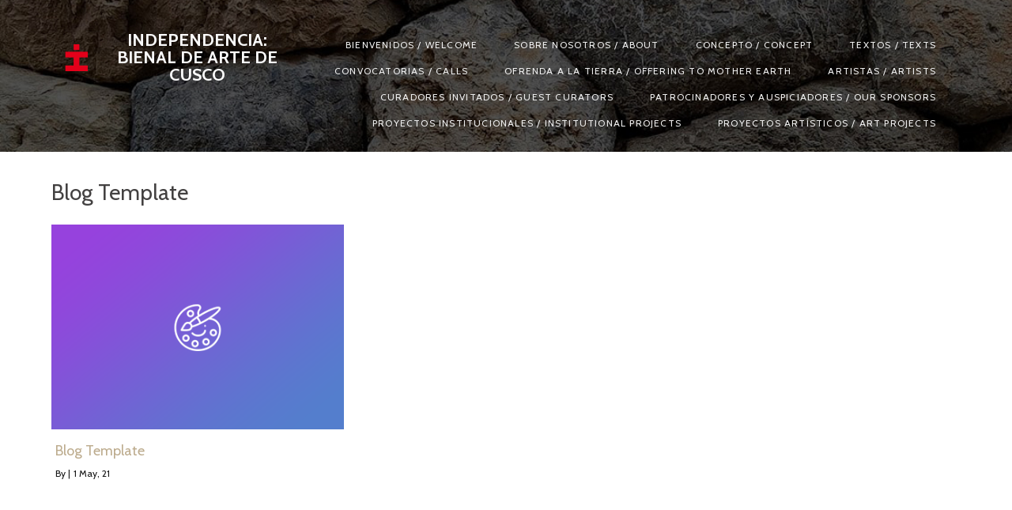

--- FILE ---
content_type: text/html; charset=UTF-8
request_url: https://bienaldecusco.art/?pagelayer-template=blog-template
body_size: 12107
content:
	<!DOCTYPE html>
	<html lang="es">
	<head>
		<meta charset="UTF-8" />
		<meta name="viewport" content="width=device-width, initial-scale=1">
		<link rel="profile" href="https://gmpg.org/xfn/11">
		<title>Blog Template &#8211; INDEPENDENCIA: Bienal de Arte de Cusco</title>
<meta name='robots' content='max-image-preview:large' />
<link rel="alternate" type="application/rss+xml" title="INDEPENDENCIA: Bienal de Arte de Cusco &raquo; Feed" href="https://bienaldecusco.art/feed/" />
<link rel="alternate" type="application/rss+xml" title="INDEPENDENCIA: Bienal de Arte de Cusco &raquo; Feed de los comentarios" href="https://bienaldecusco.art/comments/feed/" />
<script>
var pagelayer_ajaxurl = "https://bienaldecusco.art/wp-admin/admin-ajax.php?";
var pagelayer_global_nonce = "ad547d3ae0";
var pagelayer_server_time = 1770150052;
var pagelayer_is_live = "";
var pagelayer_facebook_id = "";
var pagelayer_settings = {"post_types":["post","page"],"enable_giver":"1","max_width":1170,"tablet_breakpoint":768,"mobile_breakpoint":360,"sidebar":false,"body_font":"","color":false};
var pagelayer_recaptch_lang = "";
</script><link rel="alternate" title="oEmbed (JSON)" type="application/json+oembed" href="https://bienaldecusco.art/wp-json/oembed/1.0/embed?url=https%3A%2F%2Fbienaldecusco.art%2F%3Fpagelayer-template%3Dblog-template" />
<link rel="alternate" title="oEmbed (XML)" type="text/xml+oembed" href="https://bienaldecusco.art/wp-json/oembed/1.0/embed?url=https%3A%2F%2Fbienaldecusco.art%2F%3Fpagelayer-template%3Dblog-template&#038;format=xml" />
<link rel="preload" href="https://fonts.googleapis.com/css?family=Cabin%3A400%2C600%2C700" as="fetch" crossorigin="anonymous"><link rel="dns-prefetch" href="https://fonts.gstatic.com">
<link rel="preconnect" href="https://fonts.gstatic.com" crossorigin="anonymous"><style id="pagelayer-global-styles" type="text/css">
.pagelayer-row-stretch-auto > .pagelayer-row-holder, .pagelayer-row-stretch-full > .pagelayer-row-holder.pagelayer-width-auto{ max-width: 1170px; margin-left: auto; margin-right: auto;}
@media (min-width: 769px){
			.pagelayer-hide-desktop{
				display:none !important;
			}
		}

		@media (max-width: 768px) and (min-width: 361px){
			.pagelayer-hide-tablet{
				display:none !important;
			}
		}

		@media (max-width: 360px){
			.pagelayer-hide-mobile{
				display:none !important;
			}
		}
body.pagelayer-body {font-family:Cabin;font-size:16px;line-height:1.5;color:#434141ff}
body.pagelayer-body a{text-decoration-line:none;color:#403e3eff}
body.pagelayer-body h1{font-family:Cabin;font-size:30px;font-weight:600;text-transform:uppercase;line-height:1;letter-spacing:12px;color:#000000ff}
body.pagelayer-body h2{font-family:Cabin;font-size:85px;font-weight:600;text-transform:uppercase;line-height:1;letter-spacing:15px;color:#ccccccff}
body.pagelayer-body h3{font-family:Cabin;font-size:50px;text-transform:uppercase;line-height:1;letter-spacing:4px;color:#000000ff}
body.pagelayer-body h4{font-family:Cabin;font-size:35px;text-transform:uppercase;line-height:2;letter-spacing:5px;color:#ffffffff}
body.pagelayer-body h5{font-family:Cabin;font-size:22px;font-weight:700;text-transform:uppercase;line-height:1;color:#000000ff}
body.pagelayer-body h6{font-family:Cabin;font-size:26px;font-weight:600;text-transform:uppercase;line-height:1;letter-spacing:2px;color:#000000ff}
body.pagelayer-body strong, b{font-weight:700}
body.pagelayer-body em, i{font-style:italic}
@media (max-width: 768px){
	[class^="pagelayer-offset-"],
	[class*=" pagelayer-offset-"] {
		margin-left: 0;
	}

	.pagelayer-row .pagelayer-col {
		margin-left: 0;
		width: 100%;
	}
	.pagelayer-row.pagelayer-gutters .pagelayer-col {
		margin-bottom: 16px;
	}
	.pagelayer-first-sm {
		order: -1;
	}
	.pagelayer-last-sm {
		order: 1;
	}
	
body.pagelayer-body h1{font-size:35px;letter-spacing:5px}
body.pagelayer-body h2{font-size:71px}
body.pagelayer-body h4{font-size:22px}

}
@media (max-width: 360px){
body.pagelayer-body h1{font-size:22px;letter-spacing:5px}
body.pagelayer-body h2{font-size:75px}
body.pagelayer-body h3{font-size:25px}
body.pagelayer-body h4{font-size:20px}
}

</style><style id='wp-img-auto-sizes-contain-inline-css'>
img:is([sizes=auto i],[sizes^="auto," i]){contain-intrinsic-size:3000px 1500px}
/*# sourceURL=wp-img-auto-sizes-contain-inline-css */
</style>
<link rel='stylesheet' id='pagelayer-frontend-css' href='https://bienaldecusco.art/wp-content/plugins/pagelayer/css/givecss.php?give=pagelayer-frontend.css%2Cnivo-lightbox.css%2Canimate.min.css%2Cowl.carousel.min.css%2Cowl.theme.default.min.css%2Cfont-awesome5.min.css&#038;premium&#038;ver=1.5.4' media='all' />
<style id='wp-emoji-styles-inline-css'>

	img.wp-smiley, img.emoji {
		display: inline !important;
		border: none !important;
		box-shadow: none !important;
		height: 1em !important;
		width: 1em !important;
		margin: 0 0.07em !important;
		vertical-align: -0.1em !important;
		background: none !important;
		padding: 0 !important;
	}
/*# sourceURL=wp-emoji-styles-inline-css */
</style>
<style id='wp-block-library-inline-css'>
:root{--wp-block-synced-color:#7a00df;--wp-block-synced-color--rgb:122,0,223;--wp-bound-block-color:var(--wp-block-synced-color);--wp-editor-canvas-background:#ddd;--wp-admin-theme-color:#007cba;--wp-admin-theme-color--rgb:0,124,186;--wp-admin-theme-color-darker-10:#006ba1;--wp-admin-theme-color-darker-10--rgb:0,107,160.5;--wp-admin-theme-color-darker-20:#005a87;--wp-admin-theme-color-darker-20--rgb:0,90,135;--wp-admin-border-width-focus:2px}@media (min-resolution:192dpi){:root{--wp-admin-border-width-focus:1.5px}}.wp-element-button{cursor:pointer}:root .has-very-light-gray-background-color{background-color:#eee}:root .has-very-dark-gray-background-color{background-color:#313131}:root .has-very-light-gray-color{color:#eee}:root .has-very-dark-gray-color{color:#313131}:root .has-vivid-green-cyan-to-vivid-cyan-blue-gradient-background{background:linear-gradient(135deg,#00d084,#0693e3)}:root .has-purple-crush-gradient-background{background:linear-gradient(135deg,#34e2e4,#4721fb 50%,#ab1dfe)}:root .has-hazy-dawn-gradient-background{background:linear-gradient(135deg,#faaca8,#dad0ec)}:root .has-subdued-olive-gradient-background{background:linear-gradient(135deg,#fafae1,#67a671)}:root .has-atomic-cream-gradient-background{background:linear-gradient(135deg,#fdd79a,#004a59)}:root .has-nightshade-gradient-background{background:linear-gradient(135deg,#330968,#31cdcf)}:root .has-midnight-gradient-background{background:linear-gradient(135deg,#020381,#2874fc)}:root{--wp--preset--font-size--normal:16px;--wp--preset--font-size--huge:42px}.has-regular-font-size{font-size:1em}.has-larger-font-size{font-size:2.625em}.has-normal-font-size{font-size:var(--wp--preset--font-size--normal)}.has-huge-font-size{font-size:var(--wp--preset--font-size--huge)}.has-text-align-center{text-align:center}.has-text-align-left{text-align:left}.has-text-align-right{text-align:right}.has-fit-text{white-space:nowrap!important}#end-resizable-editor-section{display:none}.aligncenter{clear:both}.items-justified-left{justify-content:flex-start}.items-justified-center{justify-content:center}.items-justified-right{justify-content:flex-end}.items-justified-space-between{justify-content:space-between}.screen-reader-text{border:0;clip-path:inset(50%);height:1px;margin:-1px;overflow:hidden;padding:0;position:absolute;width:1px;word-wrap:normal!important}.screen-reader-text:focus{background-color:#ddd;clip-path:none;color:#444;display:block;font-size:1em;height:auto;left:5px;line-height:normal;padding:15px 23px 14px;text-decoration:none;top:5px;width:auto;z-index:100000}html :where(.has-border-color){border-style:solid}html :where([style*=border-top-color]){border-top-style:solid}html :where([style*=border-right-color]){border-right-style:solid}html :where([style*=border-bottom-color]){border-bottom-style:solid}html :where([style*=border-left-color]){border-left-style:solid}html :where([style*=border-width]){border-style:solid}html :where([style*=border-top-width]){border-top-style:solid}html :where([style*=border-right-width]){border-right-style:solid}html :where([style*=border-bottom-width]){border-bottom-style:solid}html :where([style*=border-left-width]){border-left-style:solid}html :where(img[class*=wp-image-]){height:auto;max-width:100%}:where(figure){margin:0 0 1em}html :where(.is-position-sticky){--wp-admin--admin-bar--position-offset:var(--wp-admin--admin-bar--height,0px)}@media screen and (max-width:600px){html :where(.is-position-sticky){--wp-admin--admin-bar--position-offset:0px}}
/*# sourceURL=/wp-includes/css/dist/block-library/common.min.css */
</style>
<style id='classic-theme-styles-inline-css'>
/*! This file is auto-generated */
.wp-block-button__link{color:#fff;background-color:#32373c;border-radius:9999px;box-shadow:none;text-decoration:none;padding:calc(.667em + 2px) calc(1.333em + 2px);font-size:1.125em}.wp-block-file__button{background:#32373c;color:#fff;text-decoration:none}
/*# sourceURL=/wp-includes/css/classic-themes.min.css */
</style>
<link rel='stylesheet' id='twentynineteen-style-css' href='https://bienaldecusco.art/wp-content/themes/twentynineteen/style.css?ver=2.0' media='all' />
<link rel='stylesheet' id='twentynineteen-print-style-css' href='https://bienaldecusco.art/wp-content/themes/twentynineteen/print.css?ver=2.0' media='print' />
<link rel='stylesheet' id='pagelayer-google-font-header-css' href='https://fonts.googleapis.com/css?family=Cabin%3A400%2C600%2C700&#038;ver=1.5.4' media='all' />
<script src="https://bienaldecusco.art/wp-includes/js/jquery/jquery.min.js?ver=3.7.1" id="jquery-core-js"></script>
<script src="https://bienaldecusco.art/wp-includes/js/jquery/jquery-migrate.min.js?ver=3.4.1" id="jquery-migrate-js"></script>
<script src="https://bienaldecusco.art/wp-content/plugins/pagelayer/js/givejs.php?give=pagelayer-frontend.js%2Cnivo-lightbox.min.js%2Cwow.min.js%2Cjquery-numerator.js%2CsimpleParallax.min.js%2Cowl.carousel.min.js&amp;premium&amp;ver=1.5.4" id="pagelayer-frontend-js"></script>
<link rel="https://api.w.org/" href="https://bienaldecusco.art/wp-json/" /><link rel="EditURI" type="application/rsd+xml" title="RSD" href="https://bienaldecusco.art/xmlrpc.php?rsd" />
<meta name="generator" content="WordPress 6.9" />
<link rel="canonical" href="https://bienaldecusco.art/?pagelayer-template=blog-template" />
<link rel='shortlink' href='https://bienaldecusco.art/?p=25' />

		<!-- GA Google Analytics @ https://m0n.co/ga -->
		<script async src="https://www.googletagmanager.com/gtag/js?id=UA-212738971-1"></script>
		<script>
			window.dataLayer = window.dataLayer || [];
			function gtag(){dataLayer.push(arguments);}
			gtag('js', new Date());
			gtag('config', 'UA-212738971-1');
		</script>

	
	<style type="text/css" id="custom-theme-colors" >
		
		/*
		 * Set background for:
		 * - featured image :before
		 * - featured image :before
		 * - post thumbmail :before
		 * - post thumbmail :before
		 * - Submenu
		 * - Sticky Post
		 * - buttons
		 * - WP Block Button
		 * - Blocks
		 */
		.image-filters-enabled .site-header.featured-image .site-featured-image:before,
		.image-filters-enabled .site-header.featured-image .site-featured-image:after,
		.image-filters-enabled .entry .post-thumbnail:before,
		.image-filters-enabled .entry .post-thumbnail:after,
		.main-navigation .sub-menu,
		.sticky-post,
		.entry .entry-content .wp-block-button .wp-block-button__link:not(.has-background),
		.entry .button, button, input[type="button"], input[type="reset"], input[type="submit"],
		.entry .entry-content > .has-primary-background-color,
		.entry .entry-content > *[class^="wp-block-"].has-primary-background-color,
		.entry .entry-content > *[class^="wp-block-"] .has-primary-background-color,
		.entry .entry-content > *[class^="wp-block-"].is-style-solid-color,
		.entry .entry-content > *[class^="wp-block-"].is-style-solid-color.has-primary-background-color,
		.entry .entry-content .wp-block-file .wp-block-file__button {
			background-color: hsl( 0, 100%, 33% ); /* base: #0073a8; */
		}

		/*
		 * Set Color for:
		 * - all links
		 * - main navigation links
		 * - Post navigation links
		 * - Post entry meta hover
		 * - Post entry header more-link hover
		 * - main navigation svg
		 * - comment navigation
		 * - Comment edit link hover
		 * - Site Footer Link hover
		 * - Widget links
		 */
		a,
		a:visited,
		.main-navigation .main-menu > li,
		.main-navigation ul.main-menu > li > a,
		.post-navigation .post-title,
		.entry .entry-meta a:hover,
		.entry .entry-footer a:hover,
		.entry .entry-content .more-link:hover,
		.main-navigation .main-menu > li > a + svg,
		.comment .comment-metadata > a:hover,
		.comment .comment-metadata .comment-edit-link:hover,
		#colophon .site-info a:hover,
		.widget a,
		.entry .entry-content .wp-block-button.is-style-outline .wp-block-button__link:not(.has-text-color),
		.entry .entry-content > .has-primary-color,
		.entry .entry-content > *[class^="wp-block-"] .has-primary-color,
		.entry .entry-content > *[class^="wp-block-"].is-style-solid-color blockquote.has-primary-color,
		.entry .entry-content > *[class^="wp-block-"].is-style-solid-color blockquote.has-primary-color p {
			color: hsl( 0, 100%, 33% ); /* base: #0073a8; */
		}

		/*
		 * Set border color for:
		 * wp block quote
		 * :focus
		 */
		blockquote,
		.entry .entry-content blockquote,
		.entry .entry-content .wp-block-quote:not(.is-large),
		.entry .entry-content .wp-block-quote:not(.is-style-large),
		input[type="text"]:focus,
		input[type="email"]:focus,
		input[type="url"]:focus,
		input[type="password"]:focus,
		input[type="search"]:focus,
		input[type="number"]:focus,
		input[type="tel"]:focus,
		input[type="range"]:focus,
		input[type="date"]:focus,
		input[type="month"]:focus,
		input[type="week"]:focus,
		input[type="time"]:focus,
		input[type="datetime"]:focus,
		input[type="datetime-local"]:focus,
		input[type="color"]:focus,
		textarea:focus {
			border-color: hsl( 0, 100%, 33% ); /* base: #0073a8; */
		}

		.gallery-item > div > a:focus {
			box-shadow: 0 0 0 2px hsl( 0, 100%, 33% ); /* base: #0073a8; */
		}

		/* Hover colors */
		a:hover, a:active,
		.main-navigation .main-menu > li > a:hover,
		.main-navigation .main-menu > li > a:hover + svg,
		.post-navigation .nav-links a:hover,
		.post-navigation .nav-links a:hover .post-title,
		.author-bio .author-description .author-link:hover,
		.entry .entry-content > .has-secondary-color,
		.entry .entry-content > *[class^="wp-block-"] .has-secondary-color,
		.entry .entry-content > *[class^="wp-block-"].is-style-solid-color blockquote.has-secondary-color,
		.entry .entry-content > *[class^="wp-block-"].is-style-solid-color blockquote.has-secondary-color p,
		.comment .comment-author .fn a:hover,
		.comment-reply-link:hover,
		.comment-navigation .nav-previous a:hover,
		.comment-navigation .nav-next a:hover,
		#cancel-comment-reply-link:hover,
		.widget a:hover {
			color: hsl( 0, 100%, 23% ); /* base: #005177; */
		}

		.main-navigation .sub-menu > li > a:hover,
		.main-navigation .sub-menu > li > a:focus,
		.main-navigation .sub-menu > li > a:hover:after,
		.main-navigation .sub-menu > li > a:focus:after,
		.main-navigation .sub-menu > li > .menu-item-link-return:hover,
		.main-navigation .sub-menu > li > .menu-item-link-return:focus,
		.main-navigation .sub-menu > li > a:not(.submenu-expand):hover,
		.main-navigation .sub-menu > li > a:not(.submenu-expand):focus,
		.entry .entry-content > .has-secondary-background-color,
		.entry .entry-content > *[class^="wp-block-"].has-secondary-background-color,
		.entry .entry-content > *[class^="wp-block-"] .has-secondary-background-color,
		.entry .entry-content > *[class^="wp-block-"].is-style-solid-color.has-secondary-background-color {
			background-color: hsl( 0, 100%, 23% ); /* base: #005177; */
		}

		/* Text selection colors */
		::selection {
			background-color: hsl( 0, 50%, 90% ); /* base: #005177; */
		}
		::-moz-selection {
			background-color: hsl( 0, 50%, 90% ); /* base: #005177; */
		}	</style>
	<style>.recentcomments a{display:inline !important;padding:0 !important;margin:0 !important;}</style><link rel="icon" href="https://bienaldecusco.art/wp-content/uploads/2021/05/cropped-Logo_Independencia-1-32x32.jpg" sizes="32x32" />
<link rel="icon" href="https://bienaldecusco.art/wp-content/uploads/2021/05/cropped-Logo_Independencia-1-192x192.jpg" sizes="192x192" />
<link rel="apple-touch-icon" href="https://bienaldecusco.art/wp-content/uploads/2021/05/cropped-Logo_Independencia-1-180x180.jpg" />
<meta name="msapplication-TileImage" content="https://bienaldecusco.art/wp-content/uploads/2021/05/cropped-Logo_Independencia-1-270x270.jpg" />
	</head>

	<body class="wp-singular pagelayer-template-template-default single single-pagelayer-template postid-25 wp-custom-logo wp-embed-responsive wp-theme-twentynineteen singular image-filters-enabled pagelayer-body">
		
	<header class="pagelayer-header"><div pagelayer-id="x452140" class="p-x452140 pagelayer-post_props">
</div>
<div pagelayer-id="fjw8190" class="p-fjw8190 pagelayer-row pagelayer-row-stretch-auto pagelayer-height-default">
<style pagelayer-style-id="fjw8190">.p-fjw8190 .pagelayer-col-holder{padding: 10px}
.p-fjw8190>.pagelayer-row-holder .pagelayer-col{align-content: default}
.p-fjw8190 .pagelayer-background-overlay{background: url("https://bienaldecusco.art/wp-content/uploads/2021/05/Piedras3.jpg");background-size: cover;opacity: 1;-webkit-transition: all 400ms !important; transition: all 400ms !important}
.p-fjw8190 .pagelayer-svg-top .pagelayer-shape-fill{fill:#fff}
.p-fjw8190 .pagelayer-row-svg .pagelayer-svg-top{width:100%;height:100px}
.p-fjw8190 .pagelayer-svg-bottom .pagelayer-shape-fill{fill:#fff}
.p-fjw8190 .pagelayer-row-svg .pagelayer-svg-bottom{width:100%;height:100px}
.p-fjw8190{background: #bdac8e;margin-top: 0%; margin-right: 0%; margin-bottom: 0%; margin-left: 0%;padding-top: 0%; padding-right: 0%; padding-bottom: 0%; padding-left: 0%}
@media (max-width: 768px) and (min-width: 361px){.p-fjw8190{margin-top: 0%; margin-right: 0%; margin-bottom: 0%; margin-left: 0%}}
@media (max-width: 360px){.p-fjw8190{margin-top: 0%; margin-right: 0%; margin-bottom: 0%; margin-left: 0%}}
[pagelayer-id="fjw8190"]{z-index: 28 !important; position: relative}
</style>
			
			
			
			<div class="pagelayer-background-overlay"></div>
			<div class="pagelayer-row-holder pagelayer-row pagelayer-auto pagelayer-width-auto"><div pagelayer-id="fbl7768" class="p-fbl7768 pagelayer-col pagelayer-col-3">
<style pagelayer-style-id="fbl7768">.p-fbl7768{align-content: center !important}
.p-fbl7768 .pagelayer-col-holder > div:not(:last-child){margin-bottom: 15px}
.p-fbl7768 .pagelayer-background-overlay{-webkit-transition: all 400ms !important; transition: all 400ms !important}
</style>
				
				
				
				<div class="pagelayer-col-holder"><div pagelayer-id="t7v1642" class="p-t7v1642 pagelayer-inner_row pagelayer-row-stretch-auto pagelayer-height-default">
<style pagelayer-style-id="t7v1642">.p-t7v1642 .pagelayer-col-holder{padding: 10px}
.p-t7v1642 .pagelayer-background-overlay{-webkit-transition: all 400ms !important; transition: all 400ms !important}
.p-t7v1642 .pagelayer-svg-top .pagelayer-shape-fill{fill:#fff}
.p-t7v1642 .pagelayer-row-svg .pagelayer-svg-top{width:100%;height:100px}
.p-t7v1642 .pagelayer-svg-bottom .pagelayer-shape-fill{fill:#fff}
.p-t7v1642 .pagelayer-row-svg .pagelayer-svg-bottom{width:100%;height:100px}
.p-t7v1642{margin-top: 0px; margin-right: 0px; margin-bottom: 0px; margin-left: 0px;padding-top: 20px; padding-right: 0px; padding-bottom: 0px; padding-left: 0px}
</style>
			
			
			
			
			<div class="pagelayer-row-holder pagelayer-row pagelayer-auto pagelayer-width-auto"><div pagelayer-id="j273212" class="p-j273212 pagelayer-col">
<style pagelayer-style-id="j273212">.p-j273212 .pagelayer-col-holder > div:not(:last-child){margin-bottom: 9px}
.pagelayer-row-holder [pagelayer-id="j273212"]{width: 27%}
.p-j273212 .pagelayer-background-overlay{-webkit-transition: all 400ms !important; transition: all 400ms !important}
</style>
				
				
				
				<div class="pagelayer-col-holder"><div pagelayer-id="8ct7623" class="p-8ct7623 pagelayer-wp_title">
<style pagelayer-style-id="8ct7623">.p-8ct7623 .pagelayer-wp-title-heading{font-family: ; font-size: 22px !important; font-style:  !important; font-weight: 700 !important; font-variant:  !important; text-decoration-line:  !important; text-decoration-style: Solid !important; line-height: 1em !important; text-transform: Uppercase !important; letter-spacing: 0px !important; word-spacing: px !important;color:#fbfbfb;text-align:center;padding: 0px 0px 0px 15px}
@media (max-width: 768px) and (min-width: 361px){.p-8ct7623 .pagelayer-wp-title-heading{font-family: ; font-size: 26px !important; font-style:  !important; font-weight:  !important; font-variant:  !important; text-decoration-line:  !important; text-decoration-style: Solid !important; line-height: em !important; text-transform:  !important; letter-spacing: px !important; word-spacing: px !important;text-align:center;padding: 12px 0px 0px 11px}}
@media (max-width: 360px){.p-8ct7623 .pagelayer-wp-title-heading{font-family: ; font-size: 23px !important; font-style:  !important; font-weight: 500 !important; font-variant:  !important; text-decoration-line:  !important; text-decoration-style: Solid !important; line-height: em !important; text-transform:  !important; letter-spacing: px !important; word-spacing: px !important;text-align:center}}
.p-8ct7623 .pagelayer-wp-title-img{width:15%; height: auto}
@media (max-width: 768px) and (min-width: 361px){.p-8ct7623 .pagelayer-wp-title-img{width:20%; height: auto}}
@media (max-width: 360px){.p-8ct7623 .pagelayer-wp-title-img{width:45%; height: auto}}
@media (max-width: 768px) and (min-width: 361px){.p-8ct7623{margin-top: 0px; margin-right: 0px; margin-bottom: 0px; margin-left: 0px}}
@media (max-width: 360px){.p-8ct7623{margin-top: 0px; margin-right: 0px; margin-bottom: 0px; margin-left: 0px}}
.p-8ct7623{padding-top: 0px; padding-right: 0px; padding-bottom: 0px; padding-left: 0px;border-radius: 0em 0em 0em 0em; -webkit-border-radius: 0em 0em 0em 0em;-moz-border-radius: 0em 0em 0em 0em}
</style><div class="pagelayer-wp-title-content">
			<div class="pagelayer-wp-title-section">
				<a href="https://bienaldecusco.art" class="pagelayer-wp-title-link pagelayer-ele-link pagelayer-wp-title-align-left pagelayer-wp-title-vertical-middle">
					<img decoding="async" class="pagelayer-img pagelayer-wp-title-img" src="https://bienaldecusco.art/wp-content/uploads/2021/05/Logo2.png" />
					<div class="pagelayer-wp-title-holder">
						<div class="pagelayer-wp-title-heading">INDEPENDENCIA: Bienal de Arte de Cusco</div>
						
					</div>
				</a>
			</div>			
		<div></div></div></div></div></div><div pagelayer-id="84u4797" class="p-84u4797 pagelayer-col">
<style pagelayer-style-id="84u4797">.p-84u4797 .pagelayer-col-holder > div:not(:last-child){margin-bottom: 15px}
.pagelayer-row-holder [pagelayer-id="84u4797"]{width: 72.97%}
.p-84u4797 .pagelayer-background-overlay{-webkit-transition: all 400ms !important; transition: all 400ms !important}
</style>
				
				
				
				<div class="pagelayer-col-holder"><div pagelayer-id="68z9606" class="p-68z9606 pagelayer-wp_menu">
<style pagelayer-style-id="68z9606">.p-68z9606 ul{text-align:right}
@media (max-width: 768px) and (min-width: 361px){.p-68z9606 ul{text-align:center}}
@media (max-width: 360px){.p-68z9606 ul{text-align:center}}
.p-68z9606 .pagelayer-wp-menu-container li{list-style: none}
.p-68z9606 .pagelayer-wp_menu-ul>li a:first-child{color: #f1f1f1}
.p-68z9606 .pagelayer-wp_menu-ul>li{background-color:  }
.p-68z9606 .pagelayer-wp_menu-ul>li>a:hover{color: #ffffff}
.p-68z9606 .pagelayer-wp_menu-ul>li.active-sub-menu>a:hover{color: #ffffff}
@media (max-width: 768px) and (min-width: 361px){.p-68z9606 .pagelayer-wp_menu-ul>li>a:hover{color: #bdac8e}}
@media (max-width: 768px) and (min-width: 361px){.p-68z9606 .pagelayer-wp_menu-ul>li.active-sub-menu>a:hover{color: #bdac8e}}
@media (max-width: 360px){.p-68z9606 .pagelayer-wp_menu-ul>li>a:hover{color: #bdac8e}}
@media (max-width: 360px){.p-68z9606 .pagelayer-wp_menu-ul>li.active-sub-menu>a:hover{color: #bdac8e}}
.p-68z9606 .pagelayer-menu-hover-background .pagelayer-wp_menu-ul>li:hover{background-color: #f9f9f8}
.p-68z9606 .pagelayer-wp_menu-ul>li>a:hover:before{background-color: #f9f9f8;border-color:#f9f9f8}
.p-68z9606 .pagelayer-wp_menu-ul>li>a:hover:after{background-color: #f9f9f8;border-color:#f9f9f8}
.p-68z9606 .pagelayer-wp_menu-ul>li.active-sub-menu{background-color: #f9f9f8}
.p-68z9606 .pagelayer-wp_menu-ul>li.current-menu-item>a{color: #f9f9f8}
@media (max-width: 768px) and (min-width: 361px){.p-68z9606 .pagelayer-wp_menu-ul>li.current-menu-item>a{color: #bdac8e}}
@media (max-width: 360px){.p-68z9606 .pagelayer-wp_menu-ul>li.current-menu-item>a{color: #bdac8e}}
.p-68z9606 .pagelayer-wp_menu-ul>li.current-menu-item{background-color:  }
.p-68z9606 .pagelayer-wp-menu-container ul li a{font-family:  !important; font-size: 12px !important; font-style:  !important; font-weight: 500 !important; font-variant:  !important; text-decoration-line:  !important; text-decoration-style: Solid !important; line-height: em !important; text-transform: Uppercase !important; letter-spacing: 1.2px !important; word-spacing: px !important}
.p-68z9606 .pagelayer-heading-holder{font-family:  !important; font-size: 12px !important; font-style:  !important; font-weight: 500 !important; font-variant:  !important; text-decoration-line:  !important; text-decoration-style: Solid !important; line-height: em !important; text-transform: Uppercase !important; letter-spacing: 1.2px !important; word-spacing: px !important}
.p-68z9606 .pagelayer-wp_menu-ul>li a{padding-left: 20px;padding-right: 20px}
.p-68z9606 .pagelayer-wp_menu-ul>li>a{padding-top: 5px;padding-bottom	: 5px}
.p-68z9606 li > ul a{justify-content:left}
.p-68z9606 .pagelayer-menu-type-horizontal .sub-menu{left:0px}
.p-68z9606 .pagelayer-menu-type-horizontal .sub-menu .sub-menu{left:unset;left:100% !important;top:0px}
.p-68z9606 .pagelayer-wp-menu-container ul.sub-menu>li a{color: #ffffff}
.p-68z9606 .pagelayer-wp-menu-container ul.sub-menu{background-color: #3e8ef7}
.p-68z9606 .pagelayer-wp-menu-container ul.sub-menu li a{padding-left: 10px;padding-right: 10px;padding-top: 10px;padding-bottom	: 10px}
.p-68z9606 .pagelayer-wp-menu-container .sub-menu a{margin-left: 10px}
.p-68z9606 .pagelayer-wp-menu-container .sub-menu .sub-menu a{margin-left: calc(2 * 10px)}
.p-68z9606 .pagelayer-primary-menu-bar{text-align:center}
@media (max-width: 768px) and (min-width: 361px){.p-68z9606 .pagelayer-primary-menu-bar{text-align:right}}
@media (max-width: 360px){.p-68z9606 .pagelayer-primary-menu-bar{text-align:right}}
.p-68z9606 .pagelayer-primary-menu-bar i{color:#bdac8e;background-color:#fefefe;font-size:30px}
@media (max-width: 768px) and (min-width: 361px){.p-68z9606 .pagelayer-primary-menu-bar i{font-size:22px;padding:12px}}
@media (max-width: 360px){.p-68z9606 .pagelayer-primary-menu-bar i{font-size:18px;padding:10px}}
.p-68z9606 .pagelayer-menu-type-dropdown{width:30%;background-color:#3c3633}
@media (max-width: 768px) and (min-width: 361px){.p-68z9606 .pagelayer-menu-type-dropdown{width:60%}}
@media (max-width: 360px){.p-68z9606 .pagelayer-menu-type-dropdown{width:60%}}
.p-68z9606 .pagelayer-menu-type-dropdown .pagelayer-wp_menu-ul{width:100%;top: 8%; transform: translateY(-8%)}
@media (max-width: 360px){.p-68z9606 .pagelayer-menu-type-dropdown .pagelayer-wp_menu-ul{top: 30%; transform: translateY(-30%)}}
.p-68z9606 .pagelayer-wp_menu-close i{font-size:25px;padding:8px;color:#bdac8e;background-color:#fefefe;-webkit-transition: all 600ms !important; transition: all 600ms !important}
.p-68z9606 .pagelayer-wp_menu-close i:hover{color:#fbfbfb;background-color:#bdac8e}
.p-68z9606{margin-top: 0px; margin-right: 0px; margin-bottom: 0px; margin-left: 0px;padding-top: 0px; padding-right: 0px; padding-bottom: 0px; padding-left: 0px}
@media (max-width: 768px) and (min-width: 361px){.p-68z9606{margin-top: 0px; margin-right: 0px; margin-bottom: 0px; margin-left: 0px}}
[pagelayer-id="68z9606"]{z-index: 2 !important; position: relative}
.p-68z9606 .pagelayer-wp_menu-ul a {
 justify-content: unset !important; }
.p-68z9606 .pagelayer-wp_menu-ul li.current-menu-item a,
.p-68z9606 .pagelayer-wp_menu-ul li a:hover{
border-radius: 5px; 
border: 1px solid #fff;
}
.p-68z9606 .pagelayer-wp_menu-ul li a{
border: 1px solid transparent;
}
@media screen and (max-width: 768px){
.pagelayer-menu-type-dropdown .pagelayer-wp_menu-ul{
margin-top: 60px;
}
.p-68z9606 .pagelayer-wp_menu-ul li.current-menu-item a,
.p-68z9606 .pagelayer-wp_menu-ul li a:hover{
border-radius: 5px; 
border: 0px solid transparent;
}
}
</style><div class="pagelayer-wp-menu-holder" data-layout="horizontal" data-submenu_ind="caret-down" data-drop_breakpoint="tablet">
			<div class="pagelayer-primary-menu-bar"><i class="fas fa-bars"></i></div>
			<div class="pagelayer-wp-menu-container pagelayer-menu-type-horizontal pagelayer-menu-hover- dropout pagelayer-wp_menu-right" data-align="right">
				<div class="pagelayer-wp_menu-close"><i class="fas fa-times"></i></div>
				<div class="menu-photoshoot-header-menu-container"><ul id="2" class="pagelayer-wp_menu-ul"><li id="menu-item-2503" class="menu-item menu-item-type-post_type menu-item-object-page menu-item-home menu-item-2503"><a href="https://bienaldecusco.art/">Bienvenidos / Welcome</a></li>
<li id="menu-item-50" class="menu-item menu-item-type-post_type menu-item-object-page menu-item-50"><a href="https://bienaldecusco.art/sobre-nosotros-about/">Sobre nosotros / About</a></li>
<li id="menu-item-97" class="menu-item menu-item-type-post_type menu-item-object-page menu-item-97"><a href="https://bienaldecusco.art/concepto/">Concepto / Concept</a></li>
<li id="menu-item-2344" class="menu-item menu-item-type-post_type menu-item-object-page menu-item-2344"><a href="https://bienaldecusco.art/textos-texts/">TEXTOS / TEXTS</a></li>
<li id="menu-item-102" class="menu-item menu-item-type-post_type menu-item-object-page menu-item-102"><a href="https://bienaldecusco.art/convocatorias/">Convocatorias / Calls</a></li>
<li id="menu-item-211" class="menu-item menu-item-type-post_type menu-item-object-page menu-item-211"><a href="https://bienaldecusco.art/ofrenda-a-la-tierra-offering-to-mother-earth/">OFRENDA A LA TIERRA / OFFERING TO MOTHER EARTH</a></li>
<li id="menu-item-252" class="menu-item menu-item-type-post_type menu-item-object-page menu-item-252"><a href="https://bienaldecusco.art/artistas-artists/">Artistas / Artists</a></li>
<li id="menu-item-778" class="menu-item menu-item-type-post_type menu-item-object-page menu-item-778"><a href="https://bienaldecusco.art/curadores-invitados-guest-curators/">Curadores invitados / Guest curators</a></li>
<li id="menu-item-1183" class="menu-item menu-item-type-post_type menu-item-object-page menu-item-1183"><a href="https://bienaldecusco.art/patrocinadores-y-auspiciadores-our-sponsors/">Patrocinadores y auspiciadores / Our sponsors</a></li>
<li id="menu-item-945" class="menu-item menu-item-type-post_type menu-item-object-page menu-item-945"><a href="https://bienaldecusco.art/proyectos-institucionales-institutional-projects/">Proyectos institucionales / Institutional projects</a></li>
<li id="menu-item-518" class="menu-item menu-item-type-post_type menu-item-object-page menu-item-518"><a href="https://bienaldecusco.art/proyectos-artisticos-art-projects/">Proyectos artísticos / Art projects</a></li>
</ul></div>
			</div>
		</div></div></div></div></div></div></div></div></div></div>

	</header><div class="pagelayer-content"><div pagelayer-id="caz2547" class="p-caz2547 pagelayer-row pagelayer-row-stretch-auto pagelayer-height-default">
<style pagelayer-style-id="caz2547">.p-caz2547 .pagelayer-col-holder{padding: 10px}
.p-caz2547 .pagelayer-background-overlay{-webkit-transition: all 400ms !important; transition: all 400ms !important}
.p-caz2547 .pagelayer-svg-top .pagelayer-shape-fill{fill:#227bc3}
.p-caz2547 .pagelayer-row-svg .pagelayer-svg-top{width:100%;height:100px}
.p-caz2547 .pagelayer-svg-bottom .pagelayer-shape-fill{fill:#e44993}
.p-caz2547 .pagelayer-row-svg .pagelayer-svg-bottom{width:100%;height:100px}
</style>
			
			
			
			
			<div class="pagelayer-row-holder pagelayer-row pagelayer-auto pagelayer-width-auto"><div pagelayer-id="ke11384" class="p-ke11384 pagelayer-col">
<style pagelayer-style-id="ke11384">.p-ke11384 .pagelayer-background-overlay{-webkit-transition: all 400ms !important; transition: all 400ms !important}
</style>
				
				
				
				<div class="pagelayer-col-holder"><div pagelayer-id="55s4155" class="p-55s4155 pagelayer-archive_title">
<style pagelayer-style-id="55s4155">.p-55s4155 .pagelayer-archive-title{text-align: left;font-family: ; font-size: px !important; font-style:  !important; font-weight:  !important; font-variant:  !important; text-decoration-line:  !important; text-decoration-style: Solid !important; line-height: em !important; text-transform:  !important; letter-spacing: px !important; word-spacing: px !important}
.p-55s4155{margin-top: 20px; margin-right: 0px; margin-bottom: 20px; margin-left: 0px;font-size: 28px !important}
</style><div class="pagelayer-archive-title">Blog Template</div></div><div pagelayer-id="inj1819" class="p-inj1819 pagelayer-archive_posts">
<style pagelayer-style-id="inj1819">.p-inj1819 .pagelayer-posts-container{grid-template-columns: repeat(3,1fr);grid-column-gap: 20px;grid-row-gap: 40px}
@media (max-width: 360px){.p-inj1819 .pagelayer-posts-container{grid-template-columns: repeat(1,1fr)}}
.p-inj1819 .pagelayer-wposts-content{padding-top:5px; padding-right:5px; padding-bottom:5px; padding-left:5px;color:#121212;text-align:left}
.p-inj1819 .pagelayer-wposts-col{background-color:#ffffff}
.p-inj1819 .pagelayer-wposts-thumb{padding: calc(50% * 0.7) 0}
.p-inj1819 .pagelayer-wposts-title{color:#bdac8e;font-family: ; font-size: 18px !important; font-style:  !important; font-weight:  !important; font-variant:  !important; text-decoration-line:  !important; text-decoration-style: Solid !important; line-height: 1.2em !important; text-transform:  !important; letter-spacing: px !important; word-spacing: px !important;padding-top:5px; padding-bottom:5px}
.p-inj1819 .pagelayer-pagination{text-align:center}
.p-inj1819 a{
color: #BDAC8E !important;
}
</style>
		<div class="pagelayer-posts-container"><div class="pagelayer-wposts-col">
			<div class="pagelayer-wposts-post">
				<div class="pagelayer-wposts-featured"><a href="https://bienaldecusco.art/?pagelayer-template=blog-template"><div class="pagelayer-wposts-thumb" style="background:url(https://bienaldecusco.art/wp-content/plugins/pagelayer/images/no_screenshot.png)"></div></a></div>
			<div class="pagelayer-wposts-content"><a href="https://bienaldecusco.art/?pagelayer-template=blog-template" rel="bookmark"><div class="pagelayer-wposts-title">Blog Template</div></a><div class="pagelayer-wposts-meta"><span class="pagelayer-wposts-author">By <a class="pagelayer-wposts-author-url" href="https://bienaldecusco.art/author/"></a></span> <b class="pagelayer-wposts-sep">|</b> <span class="pagelayer-wposts-date"><time class="pagelayer-wposts-entry-date published updated" datetime="2021-05-01T17:59:20+00:00"><span class="date-d">1</span> <span class="date-my">May, 21</span></time></span> <b class="pagelayer-wposts-sep">|</b> </div><div class="pagelayer-wposts-excerpt"></div></div></div></div></div>
		<div class="pagelayer-pagination"></div></div></div></div></div></div></div>
	<footer class="pagelayer-footer"><div pagelayer-id="nbw4702" class="p-nbw4702 pagelayer-post_props">
</div>
<div pagelayer-id="qca9001" class="p-qca9001 pagelayer-row pagelayer-row-stretch-auto pagelayer-height-default">
<style pagelayer-style-id="qca9001">.p-qca9001 .pagelayer-col-holder{padding: 10px}
.p-qca9001>.pagelayer-row-holder .pagelayer-col{align-content: default}
.p-qca9001 .pagelayer-background-overlay{background: url("https://bienaldecusco.art/wp-content/uploads/2021/05/Piedras4.jpg");background-size: cover;opacity: 1;-webkit-transition: all 400ms !important; transition: all 400ms !important}
.p-qca9001 .pagelayer-svg-top .pagelayer-shape-fill{fill:#fff}
.p-qca9001 .pagelayer-row-svg .pagelayer-svg-top{width:100%;height:100px}
.p-qca9001 .pagelayer-svg-bottom .pagelayer-shape-fill{fill:#fff}
.p-qca9001 .pagelayer-row-svg .pagelayer-svg-bottom{width:100%;height:100px}
.p-qca9001{background: #040404;padding-top: 40px; padding-right: 0px; padding-bottom: 40px; padding-left: 0px}
@media (max-width: 768px) and (min-width: 361px){.p-qca9001{padding-top: 10px; padding-right: 0px; padding-bottom: 30px; padding-left: 0px}}
@media (max-width: 360px){.p-qca9001{padding-top: 10px; padding-right: 0px; padding-bottom: 30px; padding-left: 0px}}
</style>
			
			
			
			<div class="pagelayer-background-overlay"></div>
			<div class="pagelayer-row-holder pagelayer-row pagelayer-auto pagelayer-width-auto"><div pagelayer-id="ful9166" class="p-ful9166 pagelayer-col pagelayer-col-3">
<style pagelayer-style-id="ful9166">.p-ful9166 .pagelayer-col-holder > div:not(:last-child){margin-bottom: 15px}
.p-ful9166 .pagelayer-background-overlay{-webkit-transition: all 400ms !important; transition: all 400ms !important}
@media (max-width: 768px) and (min-width: 361px){.p-ful9166{padding-top: 20px; padding-right: 0px; padding-bottom: 0px; padding-left: 0px}}
@media (max-width: 360px){.p-ful9166{padding-top: 15px; padding-right: 0px; padding-bottom: 0px; padding-left: 0px}}
</style>
				
				
				
				<div class="pagelayer-col-holder"><div pagelayer-id="o707597" class="p-o707597 pagelayer-heading">
<style pagelayer-style-id="o707597">.p-o707597 .pagelayer-heading-holder *{color:#f9f8f8}
.p-o707597 .pagelayer-heading-holder{color:#f9f8f8}
</style><div class="pagelayer-heading-holder"><h5>Contacto / Contact</h5></div>
		
			</div><div pagelayer-id="ji78662" class="p-ji78662 pagelayer-phone">
<style pagelayer-style-id="ji78662">.p-ji78662 .pagelayer-phone *, .p-ji78662 .pagelayer-phone{color:#cfd1d2}
.p-ji78662 .pagelayer-phone-holder{justify-content: flex-start}
@media (max-width: 768px) and (min-width: 361px){.p-ji78662 .pagelayer-phone-holder{justify-content: flex-start}}
@media (max-width: 360px){.p-ji78662 .pagelayer-phone-holder{justify-content: flex-start}}
body:not(.rtl) .p-ji78662 .pagelayer-phone-icon{margin-right: 15px}
body.rtl .p-ji78662 .pagelayer-phone-icon{margin-left:15px}
.p-ji78662 .pagelayer-phone-icon i{color:#f5f5f5}
</style><div class="pagelayer-phone-holder">
			<span class="pagelayer-phone-icon"><i class="fas fa-phone-alt"></i></span>
			
				<span class="pagelayer-phone">+51 984604731</span>
			
			</div></div><div pagelayer-id="uem1659" class="p-uem1659 pagelayer-email">
<style pagelayer-style-id="uem1659">.p-uem1659 .pagelayer-email *, .p-uem1659 .pagelayer-email{color:#fafafa}
.p-uem1659 .pagelayer-email-holder{justify-content: flex-start}
@media (max-width: 768px) and (min-width: 361px){.p-uem1659 .pagelayer-email-holder{justify-content: flex-start}}
@media (max-width: 360px){.p-uem1659 .pagelayer-email-holder{justify-content: flex-start}}
body:not(.rtl) .p-uem1659 .pagelayer-email-icon{margin-right: 15px}
body.rtl .p-uem1659 .pagelayer-email-icon{margin-left:15px}
.p-uem1659 .pagelayer-email-icon i{color:#f6f6f6}
</style><div class="pagelayer-email-holder">
			<span class="pagelayer-email-icon"><i class="fas fa-envelope"></i></span>
			<span class="pagelayer-email">patronatoculturalcusco@gmail.com</span>
				</div>
			
			</div></div></div></div></div>
<div pagelayer-id="t192198" class="p-t192198 pagelayer-row pagelayer-row-stretch-auto pagelayer-height-default">
<style pagelayer-style-id="t192198">.p-t192198 .pagelayer-col-holder{padding: 10px}
.p-t192198 .pagelayer-background-overlay{background-color: #ffffff;opacity: 1;-webkit-transition: all 400ms !important; transition: all 400ms !important}
.p-t192198 .pagelayer-svg-top .pagelayer-shape-fill{fill:#fff}
.p-t192198 .pagelayer-row-svg .pagelayer-svg-top{width:100%;height:100px}
.p-t192198 .pagelayer-svg-bottom .pagelayer-shape-fill{fill:#fff}
.p-t192198 .pagelayer-row-svg .pagelayer-svg-bottom{width:100%;height:100px}
.p-t192198{background: #bdac8e}
</style>
			
			
			
			<div class="pagelayer-background-overlay"></div>
			<div class="pagelayer-row-holder pagelayer-row pagelayer-auto pagelayer-width-auto"><div pagelayer-id="xi01782" class="p-xi01782 pagelayer-col pagelayer-col-6">
<style pagelayer-style-id="xi01782">.p-xi01782{align-content: center !important}
.p-xi01782 .pagelayer-col-holder > div:not(:last-child){margin-bottom: 15px}
.p-xi01782 .pagelayer-background-overlay{-webkit-transition: all 400ms !important; transition: all 400ms !important}
</style>
				
				<div class="pagelayer-parallax-window">
					<img decoding="async" class="pagelayer-img" src="https://bienaldecusco.art/wp-content/uploads/2021/05/Fondo_blanco.jpg" title="Fondo_blanco" alt="Fondo_blanco" />
				</div>
				
				<div class="pagelayer-col-holder"><div pagelayer-id="lkx6296" class="p-lkx6296 pagelayer-copyright">
<style pagelayer-style-id="lkx6296">.p-lkx6296 .pagelayer-copyright *, .p-lkx6296 .pagelayer-copyright{color:#ffffff;font-family: ; font-size: px !important; font-style:  !important; font-weight: 600 !important; font-variant:  !important; text-decoration-line:  !important; text-decoration-style: Solid !important; line-height: em !important; text-transform:  !important; letter-spacing: px !important; word-spacing: px !important}
.p-lkx6296 .pagelayer-copyright{text-align: left}
@media (max-width: 768px) and (min-width: 361px){.p-lkx6296 .pagelayer-copyright{text-align: center}}
@media (max-width: 360px){.p-lkx6296 .pagelayer-copyright{text-align: center}}
</style><div class="pagelayer-copyright">
			<a href="https://bienaldecusco.art">
				© 2021 My Blog | <a href="https://popularfx.com">PopularFX Theme</a>
			</a>
		</div></div></div></div><div pagelayer-id="bdg6441" class="p-bdg6441 pagelayer-col pagelayer-col-6">
<style pagelayer-style-id="bdg6441">.p-bdg6441 .pagelayer-col-holder > div:not(:last-child){margin-bottom: 15px}
.p-bdg6441 .pagelayer-background-overlay{-webkit-transition: all 400ms !important; transition: all 400ms !important}
</style>
				
				<div class="pagelayer-parallax-window">
					<img decoding="async" class="pagelayer-img" src="https://bienaldecusco.art/wp-content/uploads/2021/05/Fondo_blanco.jpg" title="Fondo_blanco" alt="Fondo_blanco" />
				</div>
				
				<div class="pagelayer-col-holder"><div pagelayer-id="f1h5320" class="p-f1h5320 pagelayer-social_grp">
<style pagelayer-style-id="f1h5320">.p-f1h5320{text-align: right}
@media (max-width: 768px) and (min-width: 361px){.p-f1h5320{text-align: center}}
@media (max-width: 360px){.p-f1h5320{text-align: center}}
.p-f1h5320 > div{display: inline-block}
.p-f1h5320 .pagelayer-social{padding: 6px}
.p-f1h5320 .pagelayer-social-fa{font-size: 20px;color: #171313 !important;-webkit-transition: all 400ms; transition: all 400ms}
.p-f1h5320 .pagelayer-icon-holder{font-size: 20px;-webkit-transition: all 400ms; transition: all 400ms}
.p-f1h5320 .pagelayer-icon-holder:hover .pagelayer-social-fa{color: #ffffff !important}
</style><div pagelayer-id="gvp5968" class="p-gvp5968 pagelayer-social">
<div class="pagelayer-icon-holder pagelayer-facebook-f" data-icon="fab fa-facebook-f">
					<a class="pagelayer-ele-link" href="https://facebook.com/BienalIndependenciaCusco">
						<i class="pagelayer-social-fa fab fa-facebook-f"></i>
					</a>
				</div></div><div pagelayer-id="77o8593" class="p-77o8593 pagelayer-social">
<div class="pagelayer-icon-holder pagelayer-instagram" data-icon="fab fa-instagram">
					<a class="pagelayer-ele-link" href="https://www.instagram.com/bienalindependencia/">
						<i class="pagelayer-social-fa fab fa-instagram"></i>
					</a>
				</div></div><div pagelayer-id="7es7149" class="p-7es7149 pagelayer-social">
<div class="pagelayer-icon-holder pagelayer-youtube" data-icon="fab fa-youtube">
					<a class="pagelayer-ele-link" href="https://youtube.com/channel/UCyEZSj0veit6RB7M6U092yg">
						<i class="pagelayer-social-fa fab fa-youtube"></i>
					</a>
				</div></div></div></div></div></div></div>

	</footer><script type="speculationrules">
{"prefetch":[{"source":"document","where":{"and":[{"href_matches":"/*"},{"not":{"href_matches":["/wp-*.php","/wp-admin/*","/wp-content/uploads/*","/wp-content/*","/wp-content/plugins/*","/wp-content/themes/twentynineteen/*","/*\\?(.+)"]}},{"not":{"selector_matches":"a[rel~=\"nofollow\"]"}},{"not":{"selector_matches":".no-prefetch, .no-prefetch a"}}]},"eagerness":"conservative"}]}
</script>
<style id='global-styles-inline-css'>
:root{--wp--preset--aspect-ratio--square: 1;--wp--preset--aspect-ratio--4-3: 4/3;--wp--preset--aspect-ratio--3-4: 3/4;--wp--preset--aspect-ratio--3-2: 3/2;--wp--preset--aspect-ratio--2-3: 2/3;--wp--preset--aspect-ratio--16-9: 16/9;--wp--preset--aspect-ratio--9-16: 9/16;--wp--preset--color--black: #000000;--wp--preset--color--cyan-bluish-gray: #abb8c3;--wp--preset--color--white: #FFF;--wp--preset--color--pale-pink: #f78da7;--wp--preset--color--vivid-red: #cf2e2e;--wp--preset--color--luminous-vivid-orange: #ff6900;--wp--preset--color--luminous-vivid-amber: #fcb900;--wp--preset--color--light-green-cyan: #7bdcb5;--wp--preset--color--vivid-green-cyan: #00d084;--wp--preset--color--pale-cyan-blue: #8ed1fc;--wp--preset--color--vivid-cyan-blue: #0693e3;--wp--preset--color--vivid-purple: #9b51e0;--wp--preset--color--primary: #a80000;--wp--preset--color--secondary: #750000;--wp--preset--color--dark-gray: #111;--wp--preset--color--light-gray: #767676;--wp--preset--gradient--vivid-cyan-blue-to-vivid-purple: linear-gradient(135deg,rgb(6,147,227) 0%,rgb(155,81,224) 100%);--wp--preset--gradient--light-green-cyan-to-vivid-green-cyan: linear-gradient(135deg,rgb(122,220,180) 0%,rgb(0,208,130) 100%);--wp--preset--gradient--luminous-vivid-amber-to-luminous-vivid-orange: linear-gradient(135deg,rgb(252,185,0) 0%,rgb(255,105,0) 100%);--wp--preset--gradient--luminous-vivid-orange-to-vivid-red: linear-gradient(135deg,rgb(255,105,0) 0%,rgb(207,46,46) 100%);--wp--preset--gradient--very-light-gray-to-cyan-bluish-gray: linear-gradient(135deg,rgb(238,238,238) 0%,rgb(169,184,195) 100%);--wp--preset--gradient--cool-to-warm-spectrum: linear-gradient(135deg,rgb(74,234,220) 0%,rgb(151,120,209) 20%,rgb(207,42,186) 40%,rgb(238,44,130) 60%,rgb(251,105,98) 80%,rgb(254,248,76) 100%);--wp--preset--gradient--blush-light-purple: linear-gradient(135deg,rgb(255,206,236) 0%,rgb(152,150,240) 100%);--wp--preset--gradient--blush-bordeaux: linear-gradient(135deg,rgb(254,205,165) 0%,rgb(254,45,45) 50%,rgb(107,0,62) 100%);--wp--preset--gradient--luminous-dusk: linear-gradient(135deg,rgb(255,203,112) 0%,rgb(199,81,192) 50%,rgb(65,88,208) 100%);--wp--preset--gradient--pale-ocean: linear-gradient(135deg,rgb(255,245,203) 0%,rgb(182,227,212) 50%,rgb(51,167,181) 100%);--wp--preset--gradient--electric-grass: linear-gradient(135deg,rgb(202,248,128) 0%,rgb(113,206,126) 100%);--wp--preset--gradient--midnight: linear-gradient(135deg,rgb(2,3,129) 0%,rgb(40,116,252) 100%);--wp--preset--font-size--small: 19.5px;--wp--preset--font-size--medium: 20px;--wp--preset--font-size--large: 36.5px;--wp--preset--font-size--x-large: 42px;--wp--preset--font-size--normal: 22px;--wp--preset--font-size--huge: 49.5px;--wp--preset--spacing--20: 0.44rem;--wp--preset--spacing--30: 0.67rem;--wp--preset--spacing--40: 1rem;--wp--preset--spacing--50: 1.5rem;--wp--preset--spacing--60: 2.25rem;--wp--preset--spacing--70: 3.38rem;--wp--preset--spacing--80: 5.06rem;--wp--preset--shadow--natural: 6px 6px 9px rgba(0, 0, 0, 0.2);--wp--preset--shadow--deep: 12px 12px 50px rgba(0, 0, 0, 0.4);--wp--preset--shadow--sharp: 6px 6px 0px rgba(0, 0, 0, 0.2);--wp--preset--shadow--outlined: 6px 6px 0px -3px rgb(255, 255, 255), 6px 6px rgb(0, 0, 0);--wp--preset--shadow--crisp: 6px 6px 0px rgb(0, 0, 0);}:where(.is-layout-flex){gap: 0.5em;}:where(.is-layout-grid){gap: 0.5em;}body .is-layout-flex{display: flex;}.is-layout-flex{flex-wrap: wrap;align-items: center;}.is-layout-flex > :is(*, div){margin: 0;}body .is-layout-grid{display: grid;}.is-layout-grid > :is(*, div){margin: 0;}:where(.wp-block-columns.is-layout-flex){gap: 2em;}:where(.wp-block-columns.is-layout-grid){gap: 2em;}:where(.wp-block-post-template.is-layout-flex){gap: 1.25em;}:where(.wp-block-post-template.is-layout-grid){gap: 1.25em;}.has-black-color{color: var(--wp--preset--color--black) !important;}.has-cyan-bluish-gray-color{color: var(--wp--preset--color--cyan-bluish-gray) !important;}.has-white-color{color: var(--wp--preset--color--white) !important;}.has-pale-pink-color{color: var(--wp--preset--color--pale-pink) !important;}.has-vivid-red-color{color: var(--wp--preset--color--vivid-red) !important;}.has-luminous-vivid-orange-color{color: var(--wp--preset--color--luminous-vivid-orange) !important;}.has-luminous-vivid-amber-color{color: var(--wp--preset--color--luminous-vivid-amber) !important;}.has-light-green-cyan-color{color: var(--wp--preset--color--light-green-cyan) !important;}.has-vivid-green-cyan-color{color: var(--wp--preset--color--vivid-green-cyan) !important;}.has-pale-cyan-blue-color{color: var(--wp--preset--color--pale-cyan-blue) !important;}.has-vivid-cyan-blue-color{color: var(--wp--preset--color--vivid-cyan-blue) !important;}.has-vivid-purple-color{color: var(--wp--preset--color--vivid-purple) !important;}.has-black-background-color{background-color: var(--wp--preset--color--black) !important;}.has-cyan-bluish-gray-background-color{background-color: var(--wp--preset--color--cyan-bluish-gray) !important;}.has-white-background-color{background-color: var(--wp--preset--color--white) !important;}.has-pale-pink-background-color{background-color: var(--wp--preset--color--pale-pink) !important;}.has-vivid-red-background-color{background-color: var(--wp--preset--color--vivid-red) !important;}.has-luminous-vivid-orange-background-color{background-color: var(--wp--preset--color--luminous-vivid-orange) !important;}.has-luminous-vivid-amber-background-color{background-color: var(--wp--preset--color--luminous-vivid-amber) !important;}.has-light-green-cyan-background-color{background-color: var(--wp--preset--color--light-green-cyan) !important;}.has-vivid-green-cyan-background-color{background-color: var(--wp--preset--color--vivid-green-cyan) !important;}.has-pale-cyan-blue-background-color{background-color: var(--wp--preset--color--pale-cyan-blue) !important;}.has-vivid-cyan-blue-background-color{background-color: var(--wp--preset--color--vivid-cyan-blue) !important;}.has-vivid-purple-background-color{background-color: var(--wp--preset--color--vivid-purple) !important;}.has-black-border-color{border-color: var(--wp--preset--color--black) !important;}.has-cyan-bluish-gray-border-color{border-color: var(--wp--preset--color--cyan-bluish-gray) !important;}.has-white-border-color{border-color: var(--wp--preset--color--white) !important;}.has-pale-pink-border-color{border-color: var(--wp--preset--color--pale-pink) !important;}.has-vivid-red-border-color{border-color: var(--wp--preset--color--vivid-red) !important;}.has-luminous-vivid-orange-border-color{border-color: var(--wp--preset--color--luminous-vivid-orange) !important;}.has-luminous-vivid-amber-border-color{border-color: var(--wp--preset--color--luminous-vivid-amber) !important;}.has-light-green-cyan-border-color{border-color: var(--wp--preset--color--light-green-cyan) !important;}.has-vivid-green-cyan-border-color{border-color: var(--wp--preset--color--vivid-green-cyan) !important;}.has-pale-cyan-blue-border-color{border-color: var(--wp--preset--color--pale-cyan-blue) !important;}.has-vivid-cyan-blue-border-color{border-color: var(--wp--preset--color--vivid-cyan-blue) !important;}.has-vivid-purple-border-color{border-color: var(--wp--preset--color--vivid-purple) !important;}.has-vivid-cyan-blue-to-vivid-purple-gradient-background{background: var(--wp--preset--gradient--vivid-cyan-blue-to-vivid-purple) !important;}.has-light-green-cyan-to-vivid-green-cyan-gradient-background{background: var(--wp--preset--gradient--light-green-cyan-to-vivid-green-cyan) !important;}.has-luminous-vivid-amber-to-luminous-vivid-orange-gradient-background{background: var(--wp--preset--gradient--luminous-vivid-amber-to-luminous-vivid-orange) !important;}.has-luminous-vivid-orange-to-vivid-red-gradient-background{background: var(--wp--preset--gradient--luminous-vivid-orange-to-vivid-red) !important;}.has-very-light-gray-to-cyan-bluish-gray-gradient-background{background: var(--wp--preset--gradient--very-light-gray-to-cyan-bluish-gray) !important;}.has-cool-to-warm-spectrum-gradient-background{background: var(--wp--preset--gradient--cool-to-warm-spectrum) !important;}.has-blush-light-purple-gradient-background{background: var(--wp--preset--gradient--blush-light-purple) !important;}.has-blush-bordeaux-gradient-background{background: var(--wp--preset--gradient--blush-bordeaux) !important;}.has-luminous-dusk-gradient-background{background: var(--wp--preset--gradient--luminous-dusk) !important;}.has-pale-ocean-gradient-background{background: var(--wp--preset--gradient--pale-ocean) !important;}.has-electric-grass-gradient-background{background: var(--wp--preset--gradient--electric-grass) !important;}.has-midnight-gradient-background{background: var(--wp--preset--gradient--midnight) !important;}.has-small-font-size{font-size: var(--wp--preset--font-size--small) !important;}.has-medium-font-size{font-size: var(--wp--preset--font-size--medium) !important;}.has-large-font-size{font-size: var(--wp--preset--font-size--large) !important;}.has-x-large-font-size{font-size: var(--wp--preset--font-size--x-large) !important;}
/*# sourceURL=global-styles-inline-css */
</style>
	<script>
	/(trident|msie)/i.test(navigator.userAgent)&&document.getElementById&&window.addEventListener&&window.addEventListener("hashchange",function(){var t,e=location.hash.substring(1);/^[A-z0-9_-]+$/.test(e)&&(t=document.getElementById(e))&&(/^(?:a|select|input|button|textarea)$/i.test(t.tagName)||(t.tabIndex=-1),t.focus())},!1);
	</script>
	<script id="wp-emoji-settings" type="application/json">
{"baseUrl":"https://s.w.org/images/core/emoji/17.0.2/72x72/","ext":".png","svgUrl":"https://s.w.org/images/core/emoji/17.0.2/svg/","svgExt":".svg","source":{"concatemoji":"https://bienaldecusco.art/wp-includes/js/wp-emoji-release.min.js?ver=6.9"}}
</script>
<script type="module">
/*! This file is auto-generated */
const a=JSON.parse(document.getElementById("wp-emoji-settings").textContent),o=(window._wpemojiSettings=a,"wpEmojiSettingsSupports"),s=["flag","emoji"];function i(e){try{var t={supportTests:e,timestamp:(new Date).valueOf()};sessionStorage.setItem(o,JSON.stringify(t))}catch(e){}}function c(e,t,n){e.clearRect(0,0,e.canvas.width,e.canvas.height),e.fillText(t,0,0);t=new Uint32Array(e.getImageData(0,0,e.canvas.width,e.canvas.height).data);e.clearRect(0,0,e.canvas.width,e.canvas.height),e.fillText(n,0,0);const a=new Uint32Array(e.getImageData(0,0,e.canvas.width,e.canvas.height).data);return t.every((e,t)=>e===a[t])}function p(e,t){e.clearRect(0,0,e.canvas.width,e.canvas.height),e.fillText(t,0,0);var n=e.getImageData(16,16,1,1);for(let e=0;e<n.data.length;e++)if(0!==n.data[e])return!1;return!0}function u(e,t,n,a){switch(t){case"flag":return n(e,"\ud83c\udff3\ufe0f\u200d\u26a7\ufe0f","\ud83c\udff3\ufe0f\u200b\u26a7\ufe0f")?!1:!n(e,"\ud83c\udde8\ud83c\uddf6","\ud83c\udde8\u200b\ud83c\uddf6")&&!n(e,"\ud83c\udff4\udb40\udc67\udb40\udc62\udb40\udc65\udb40\udc6e\udb40\udc67\udb40\udc7f","\ud83c\udff4\u200b\udb40\udc67\u200b\udb40\udc62\u200b\udb40\udc65\u200b\udb40\udc6e\u200b\udb40\udc67\u200b\udb40\udc7f");case"emoji":return!a(e,"\ud83e\u1fac8")}return!1}function f(e,t,n,a){let r;const o=(r="undefined"!=typeof WorkerGlobalScope&&self instanceof WorkerGlobalScope?new OffscreenCanvas(300,150):document.createElement("canvas")).getContext("2d",{willReadFrequently:!0}),s=(o.textBaseline="top",o.font="600 32px Arial",{});return e.forEach(e=>{s[e]=t(o,e,n,a)}),s}function r(e){var t=document.createElement("script");t.src=e,t.defer=!0,document.head.appendChild(t)}a.supports={everything:!0,everythingExceptFlag:!0},new Promise(t=>{let n=function(){try{var e=JSON.parse(sessionStorage.getItem(o));if("object"==typeof e&&"number"==typeof e.timestamp&&(new Date).valueOf()<e.timestamp+604800&&"object"==typeof e.supportTests)return e.supportTests}catch(e){}return null}();if(!n){if("undefined"!=typeof Worker&&"undefined"!=typeof OffscreenCanvas&&"undefined"!=typeof URL&&URL.createObjectURL&&"undefined"!=typeof Blob)try{var e="postMessage("+f.toString()+"("+[JSON.stringify(s),u.toString(),c.toString(),p.toString()].join(",")+"));",a=new Blob([e],{type:"text/javascript"});const r=new Worker(URL.createObjectURL(a),{name:"wpTestEmojiSupports"});return void(r.onmessage=e=>{i(n=e.data),r.terminate(),t(n)})}catch(e){}i(n=f(s,u,c,p))}t(n)}).then(e=>{for(const n in e)a.supports[n]=e[n],a.supports.everything=a.supports.everything&&a.supports[n],"flag"!==n&&(a.supports.everythingExceptFlag=a.supports.everythingExceptFlag&&a.supports[n]);var t;a.supports.everythingExceptFlag=a.supports.everythingExceptFlag&&!a.supports.flag,a.supports.everything||((t=a.source||{}).concatemoji?r(t.concatemoji):t.wpemoji&&t.twemoji&&(r(t.twemoji),r(t.wpemoji)))});
//# sourceURL=https://bienaldecusco.art/wp-includes/js/wp-emoji-loader.min.js
</script>
</body>
	</html>